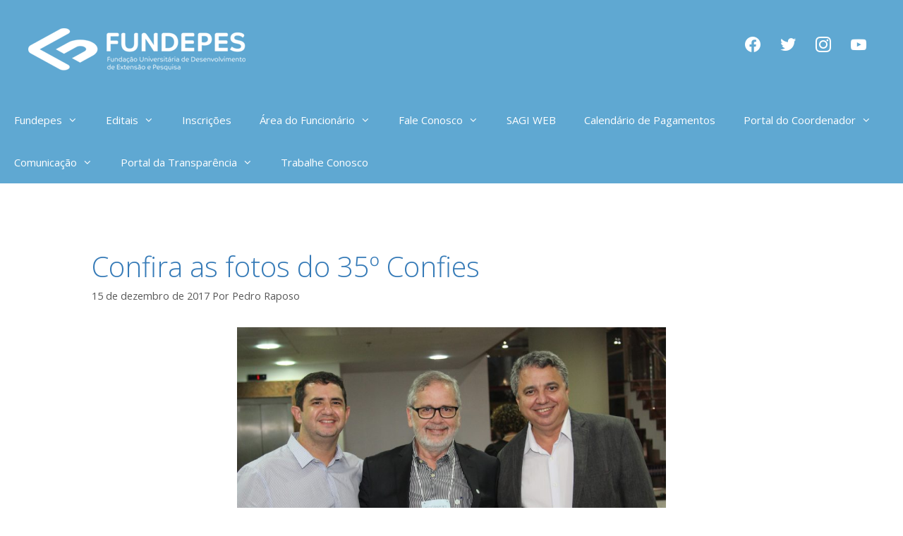

--- FILE ---
content_type: text/html; charset=UTF-8
request_url: https://www.fundepes.br/fotos35confies/
body_size: 12277
content:
<!DOCTYPE html>
<html lang="pt-BR">
<head>
	<meta charset="UTF-8">
	<title>Confira as fotos do 35º Confies &#8211; Fundepes</title>
<meta name='robots' content='max-image-preview:large' />
<meta name="viewport" content="width=device-width, initial-scale=1"><link href='https://fonts.gstatic.com' crossorigin rel='preconnect' />
<link href='https://fonts.googleapis.com' crossorigin rel='preconnect' />
<link rel="alternate" type="application/rss+xml" title="Feed para Fundepes &raquo;" href="https://www.fundepes.br/feed/" />
<link rel="alternate" type="application/rss+xml" title="Feed de comentários para Fundepes &raquo;" href="https://www.fundepes.br/comments/feed/" />
<link rel="alternate" type="application/rss+xml" title="Feed de comentários para Fundepes &raquo; Confira as fotos do 35º Confies" href="https://www.fundepes.br/fotos35confies/feed/" />
<script>
window._wpemojiSettings = {"baseUrl":"https:\/\/s.w.org\/images\/core\/emoji\/14.0.0\/72x72\/","ext":".png","svgUrl":"https:\/\/s.w.org\/images\/core\/emoji\/14.0.0\/svg\/","svgExt":".svg","source":{"concatemoji":"https:\/\/www.fundepes.br\/wp-includes\/js\/wp-emoji-release.min.js?ver=6.4.7"}};
/*! This file is auto-generated */
!function(i,n){var o,s,e;function c(e){try{var t={supportTests:e,timestamp:(new Date).valueOf()};sessionStorage.setItem(o,JSON.stringify(t))}catch(e){}}function p(e,t,n){e.clearRect(0,0,e.canvas.width,e.canvas.height),e.fillText(t,0,0);var t=new Uint32Array(e.getImageData(0,0,e.canvas.width,e.canvas.height).data),r=(e.clearRect(0,0,e.canvas.width,e.canvas.height),e.fillText(n,0,0),new Uint32Array(e.getImageData(0,0,e.canvas.width,e.canvas.height).data));return t.every(function(e,t){return e===r[t]})}function u(e,t,n){switch(t){case"flag":return n(e,"\ud83c\udff3\ufe0f\u200d\u26a7\ufe0f","\ud83c\udff3\ufe0f\u200b\u26a7\ufe0f")?!1:!n(e,"\ud83c\uddfa\ud83c\uddf3","\ud83c\uddfa\u200b\ud83c\uddf3")&&!n(e,"\ud83c\udff4\udb40\udc67\udb40\udc62\udb40\udc65\udb40\udc6e\udb40\udc67\udb40\udc7f","\ud83c\udff4\u200b\udb40\udc67\u200b\udb40\udc62\u200b\udb40\udc65\u200b\udb40\udc6e\u200b\udb40\udc67\u200b\udb40\udc7f");case"emoji":return!n(e,"\ud83e\udef1\ud83c\udffb\u200d\ud83e\udef2\ud83c\udfff","\ud83e\udef1\ud83c\udffb\u200b\ud83e\udef2\ud83c\udfff")}return!1}function f(e,t,n){var r="undefined"!=typeof WorkerGlobalScope&&self instanceof WorkerGlobalScope?new OffscreenCanvas(300,150):i.createElement("canvas"),a=r.getContext("2d",{willReadFrequently:!0}),o=(a.textBaseline="top",a.font="600 32px Arial",{});return e.forEach(function(e){o[e]=t(a,e,n)}),o}function t(e){var t=i.createElement("script");t.src=e,t.defer=!0,i.head.appendChild(t)}"undefined"!=typeof Promise&&(o="wpEmojiSettingsSupports",s=["flag","emoji"],n.supports={everything:!0,everythingExceptFlag:!0},e=new Promise(function(e){i.addEventListener("DOMContentLoaded",e,{once:!0})}),new Promise(function(t){var n=function(){try{var e=JSON.parse(sessionStorage.getItem(o));if("object"==typeof e&&"number"==typeof e.timestamp&&(new Date).valueOf()<e.timestamp+604800&&"object"==typeof e.supportTests)return e.supportTests}catch(e){}return null}();if(!n){if("undefined"!=typeof Worker&&"undefined"!=typeof OffscreenCanvas&&"undefined"!=typeof URL&&URL.createObjectURL&&"undefined"!=typeof Blob)try{var e="postMessage("+f.toString()+"("+[JSON.stringify(s),u.toString(),p.toString()].join(",")+"));",r=new Blob([e],{type:"text/javascript"}),a=new Worker(URL.createObjectURL(r),{name:"wpTestEmojiSupports"});return void(a.onmessage=function(e){c(n=e.data),a.terminate(),t(n)})}catch(e){}c(n=f(s,u,p))}t(n)}).then(function(e){for(var t in e)n.supports[t]=e[t],n.supports.everything=n.supports.everything&&n.supports[t],"flag"!==t&&(n.supports.everythingExceptFlag=n.supports.everythingExceptFlag&&n.supports[t]);n.supports.everythingExceptFlag=n.supports.everythingExceptFlag&&!n.supports.flag,n.DOMReady=!1,n.readyCallback=function(){n.DOMReady=!0}}).then(function(){return e}).then(function(){var e;n.supports.everything||(n.readyCallback(),(e=n.source||{}).concatemoji?t(e.concatemoji):e.wpemoji&&e.twemoji&&(t(e.twemoji),t(e.wpemoji)))}))}((window,document),window._wpemojiSettings);
</script>
<link rel='stylesheet' id='generate-fonts-css' href='//fonts.googleapis.com/css?family=Open+Sans:300,300italic,regular,italic,600,600italic,700,700italic,800,800italic' media='all' />
<style id='wp-emoji-styles-inline-css'>

	img.wp-smiley, img.emoji {
		display: inline !important;
		border: none !important;
		box-shadow: none !important;
		height: 1em !important;
		width: 1em !important;
		margin: 0 0.07em !important;
		vertical-align: -0.1em !important;
		background: none !important;
		padding: 0 !important;
	}
</style>
<link rel='stylesheet' id='wp-block-library-css' href='https://www.fundepes.br/wp-includes/css/dist/block-library/style.min.css?ver=6.4.7' media='all' />
<link rel='stylesheet' id='wpzoom-social-icons-block-style-css' href='https://www.fundepes.br/wp-content/plugins/social-icons-widget-by-wpzoom/block/dist/style-wpzoom-social-icons.css?ver=4.5.2' media='all' />
<style id='joinchat-button-style-inline-css'>
.wp-block-joinchat-button{border:none!important;text-align:center}.wp-block-joinchat-button figure{display:table;margin:0 auto;padding:0}.wp-block-joinchat-button figcaption{font:normal normal 400 .6em/2em var(--wp--preset--font-family--system-font,sans-serif);margin:0;padding:0}.wp-block-joinchat-button .joinchat-button__qr{background-color:#fff;border:6px solid #25d366;border-radius:30px;box-sizing:content-box;display:block;height:200px;margin:auto;overflow:hidden;padding:10px;width:200px}.wp-block-joinchat-button .joinchat-button__qr canvas,.wp-block-joinchat-button .joinchat-button__qr img{display:block;margin:auto}.wp-block-joinchat-button .joinchat-button__link{align-items:center;background-color:#25d366;border:6px solid #25d366;border-radius:30px;display:inline-flex;flex-flow:row nowrap;justify-content:center;line-height:1.25em;margin:0 auto;text-decoration:none}.wp-block-joinchat-button .joinchat-button__link:before{background:transparent var(--joinchat-ico) no-repeat center;background-size:100%;content:"";display:block;height:1.5em;margin:-.75em .75em -.75em 0;width:1.5em}.wp-block-joinchat-button figure+.joinchat-button__link{margin-top:10px}@media (orientation:landscape)and (min-height:481px),(orientation:portrait)and (min-width:481px){.wp-block-joinchat-button.joinchat-button--qr-only figure+.joinchat-button__link{display:none}}@media (max-width:480px),(orientation:landscape)and (max-height:480px){.wp-block-joinchat-button figure{display:none}}

</style>
<style id='classic-theme-styles-inline-css'>
/*! This file is auto-generated */
.wp-block-button__link{color:#fff;background-color:#32373c;border-radius:9999px;box-shadow:none;text-decoration:none;padding:calc(.667em + 2px) calc(1.333em + 2px);font-size:1.125em}.wp-block-file__button{background:#32373c;color:#fff;text-decoration:none}
</style>
<style id='global-styles-inline-css'>
body{--wp--preset--color--black: #000000;--wp--preset--color--cyan-bluish-gray: #abb8c3;--wp--preset--color--white: #ffffff;--wp--preset--color--pale-pink: #f78da7;--wp--preset--color--vivid-red: #cf2e2e;--wp--preset--color--luminous-vivid-orange: #ff6900;--wp--preset--color--luminous-vivid-amber: #fcb900;--wp--preset--color--light-green-cyan: #7bdcb5;--wp--preset--color--vivid-green-cyan: #00d084;--wp--preset--color--pale-cyan-blue: #8ed1fc;--wp--preset--color--vivid-cyan-blue: #0693e3;--wp--preset--color--vivid-purple: #9b51e0;--wp--preset--color--contrast: var(--contrast);--wp--preset--color--contrast-2: var(--contrast-2);--wp--preset--color--contrast-3: var(--contrast-3);--wp--preset--color--base: var(--base);--wp--preset--color--base-2: var(--base-2);--wp--preset--color--base-3: var(--base-3);--wp--preset--color--accent: var(--accent);--wp--preset--gradient--vivid-cyan-blue-to-vivid-purple: linear-gradient(135deg,rgba(6,147,227,1) 0%,rgb(155,81,224) 100%);--wp--preset--gradient--light-green-cyan-to-vivid-green-cyan: linear-gradient(135deg,rgb(122,220,180) 0%,rgb(0,208,130) 100%);--wp--preset--gradient--luminous-vivid-amber-to-luminous-vivid-orange: linear-gradient(135deg,rgba(252,185,0,1) 0%,rgba(255,105,0,1) 100%);--wp--preset--gradient--luminous-vivid-orange-to-vivid-red: linear-gradient(135deg,rgba(255,105,0,1) 0%,rgb(207,46,46) 100%);--wp--preset--gradient--very-light-gray-to-cyan-bluish-gray: linear-gradient(135deg,rgb(238,238,238) 0%,rgb(169,184,195) 100%);--wp--preset--gradient--cool-to-warm-spectrum: linear-gradient(135deg,rgb(74,234,220) 0%,rgb(151,120,209) 20%,rgb(207,42,186) 40%,rgb(238,44,130) 60%,rgb(251,105,98) 80%,rgb(254,248,76) 100%);--wp--preset--gradient--blush-light-purple: linear-gradient(135deg,rgb(255,206,236) 0%,rgb(152,150,240) 100%);--wp--preset--gradient--blush-bordeaux: linear-gradient(135deg,rgb(254,205,165) 0%,rgb(254,45,45) 50%,rgb(107,0,62) 100%);--wp--preset--gradient--luminous-dusk: linear-gradient(135deg,rgb(255,203,112) 0%,rgb(199,81,192) 50%,rgb(65,88,208) 100%);--wp--preset--gradient--pale-ocean: linear-gradient(135deg,rgb(255,245,203) 0%,rgb(182,227,212) 50%,rgb(51,167,181) 100%);--wp--preset--gradient--electric-grass: linear-gradient(135deg,rgb(202,248,128) 0%,rgb(113,206,126) 100%);--wp--preset--gradient--midnight: linear-gradient(135deg,rgb(2,3,129) 0%,rgb(40,116,252) 100%);--wp--preset--font-size--small: 13px;--wp--preset--font-size--medium: 20px;--wp--preset--font-size--large: 36px;--wp--preset--font-size--x-large: 42px;--wp--preset--spacing--20: 0.44rem;--wp--preset--spacing--30: 0.67rem;--wp--preset--spacing--40: 1rem;--wp--preset--spacing--50: 1.5rem;--wp--preset--spacing--60: 2.25rem;--wp--preset--spacing--70: 3.38rem;--wp--preset--spacing--80: 5.06rem;--wp--preset--shadow--natural: 6px 6px 9px rgba(0, 0, 0, 0.2);--wp--preset--shadow--deep: 12px 12px 50px rgba(0, 0, 0, 0.4);--wp--preset--shadow--sharp: 6px 6px 0px rgba(0, 0, 0, 0.2);--wp--preset--shadow--outlined: 6px 6px 0px -3px rgba(255, 255, 255, 1), 6px 6px rgba(0, 0, 0, 1);--wp--preset--shadow--crisp: 6px 6px 0px rgba(0, 0, 0, 1);}:where(.is-layout-flex){gap: 0.5em;}:where(.is-layout-grid){gap: 0.5em;}body .is-layout-flow > .alignleft{float: left;margin-inline-start: 0;margin-inline-end: 2em;}body .is-layout-flow > .alignright{float: right;margin-inline-start: 2em;margin-inline-end: 0;}body .is-layout-flow > .aligncenter{margin-left: auto !important;margin-right: auto !important;}body .is-layout-constrained > .alignleft{float: left;margin-inline-start: 0;margin-inline-end: 2em;}body .is-layout-constrained > .alignright{float: right;margin-inline-start: 2em;margin-inline-end: 0;}body .is-layout-constrained > .aligncenter{margin-left: auto !important;margin-right: auto !important;}body .is-layout-constrained > :where(:not(.alignleft):not(.alignright):not(.alignfull)){max-width: var(--wp--style--global--content-size);margin-left: auto !important;margin-right: auto !important;}body .is-layout-constrained > .alignwide{max-width: var(--wp--style--global--wide-size);}body .is-layout-flex{display: flex;}body .is-layout-flex{flex-wrap: wrap;align-items: center;}body .is-layout-flex > *{margin: 0;}body .is-layout-grid{display: grid;}body .is-layout-grid > *{margin: 0;}:where(.wp-block-columns.is-layout-flex){gap: 2em;}:where(.wp-block-columns.is-layout-grid){gap: 2em;}:where(.wp-block-post-template.is-layout-flex){gap: 1.25em;}:where(.wp-block-post-template.is-layout-grid){gap: 1.25em;}.has-black-color{color: var(--wp--preset--color--black) !important;}.has-cyan-bluish-gray-color{color: var(--wp--preset--color--cyan-bluish-gray) !important;}.has-white-color{color: var(--wp--preset--color--white) !important;}.has-pale-pink-color{color: var(--wp--preset--color--pale-pink) !important;}.has-vivid-red-color{color: var(--wp--preset--color--vivid-red) !important;}.has-luminous-vivid-orange-color{color: var(--wp--preset--color--luminous-vivid-orange) !important;}.has-luminous-vivid-amber-color{color: var(--wp--preset--color--luminous-vivid-amber) !important;}.has-light-green-cyan-color{color: var(--wp--preset--color--light-green-cyan) !important;}.has-vivid-green-cyan-color{color: var(--wp--preset--color--vivid-green-cyan) !important;}.has-pale-cyan-blue-color{color: var(--wp--preset--color--pale-cyan-blue) !important;}.has-vivid-cyan-blue-color{color: var(--wp--preset--color--vivid-cyan-blue) !important;}.has-vivid-purple-color{color: var(--wp--preset--color--vivid-purple) !important;}.has-black-background-color{background-color: var(--wp--preset--color--black) !important;}.has-cyan-bluish-gray-background-color{background-color: var(--wp--preset--color--cyan-bluish-gray) !important;}.has-white-background-color{background-color: var(--wp--preset--color--white) !important;}.has-pale-pink-background-color{background-color: var(--wp--preset--color--pale-pink) !important;}.has-vivid-red-background-color{background-color: var(--wp--preset--color--vivid-red) !important;}.has-luminous-vivid-orange-background-color{background-color: var(--wp--preset--color--luminous-vivid-orange) !important;}.has-luminous-vivid-amber-background-color{background-color: var(--wp--preset--color--luminous-vivid-amber) !important;}.has-light-green-cyan-background-color{background-color: var(--wp--preset--color--light-green-cyan) !important;}.has-vivid-green-cyan-background-color{background-color: var(--wp--preset--color--vivid-green-cyan) !important;}.has-pale-cyan-blue-background-color{background-color: var(--wp--preset--color--pale-cyan-blue) !important;}.has-vivid-cyan-blue-background-color{background-color: var(--wp--preset--color--vivid-cyan-blue) !important;}.has-vivid-purple-background-color{background-color: var(--wp--preset--color--vivid-purple) !important;}.has-black-border-color{border-color: var(--wp--preset--color--black) !important;}.has-cyan-bluish-gray-border-color{border-color: var(--wp--preset--color--cyan-bluish-gray) !important;}.has-white-border-color{border-color: var(--wp--preset--color--white) !important;}.has-pale-pink-border-color{border-color: var(--wp--preset--color--pale-pink) !important;}.has-vivid-red-border-color{border-color: var(--wp--preset--color--vivid-red) !important;}.has-luminous-vivid-orange-border-color{border-color: var(--wp--preset--color--luminous-vivid-orange) !important;}.has-luminous-vivid-amber-border-color{border-color: var(--wp--preset--color--luminous-vivid-amber) !important;}.has-light-green-cyan-border-color{border-color: var(--wp--preset--color--light-green-cyan) !important;}.has-vivid-green-cyan-border-color{border-color: var(--wp--preset--color--vivid-green-cyan) !important;}.has-pale-cyan-blue-border-color{border-color: var(--wp--preset--color--pale-cyan-blue) !important;}.has-vivid-cyan-blue-border-color{border-color: var(--wp--preset--color--vivid-cyan-blue) !important;}.has-vivid-purple-border-color{border-color: var(--wp--preset--color--vivid-purple) !important;}.has-vivid-cyan-blue-to-vivid-purple-gradient-background{background: var(--wp--preset--gradient--vivid-cyan-blue-to-vivid-purple) !important;}.has-light-green-cyan-to-vivid-green-cyan-gradient-background{background: var(--wp--preset--gradient--light-green-cyan-to-vivid-green-cyan) !important;}.has-luminous-vivid-amber-to-luminous-vivid-orange-gradient-background{background: var(--wp--preset--gradient--luminous-vivid-amber-to-luminous-vivid-orange) !important;}.has-luminous-vivid-orange-to-vivid-red-gradient-background{background: var(--wp--preset--gradient--luminous-vivid-orange-to-vivid-red) !important;}.has-very-light-gray-to-cyan-bluish-gray-gradient-background{background: var(--wp--preset--gradient--very-light-gray-to-cyan-bluish-gray) !important;}.has-cool-to-warm-spectrum-gradient-background{background: var(--wp--preset--gradient--cool-to-warm-spectrum) !important;}.has-blush-light-purple-gradient-background{background: var(--wp--preset--gradient--blush-light-purple) !important;}.has-blush-bordeaux-gradient-background{background: var(--wp--preset--gradient--blush-bordeaux) !important;}.has-luminous-dusk-gradient-background{background: var(--wp--preset--gradient--luminous-dusk) !important;}.has-pale-ocean-gradient-background{background: var(--wp--preset--gradient--pale-ocean) !important;}.has-electric-grass-gradient-background{background: var(--wp--preset--gradient--electric-grass) !important;}.has-midnight-gradient-background{background: var(--wp--preset--gradient--midnight) !important;}.has-small-font-size{font-size: var(--wp--preset--font-size--small) !important;}.has-medium-font-size{font-size: var(--wp--preset--font-size--medium) !important;}.has-large-font-size{font-size: var(--wp--preset--font-size--large) !important;}.has-x-large-font-size{font-size: var(--wp--preset--font-size--x-large) !important;}
.wp-block-navigation a:where(:not(.wp-element-button)){color: inherit;}
:where(.wp-block-post-template.is-layout-flex){gap: 1.25em;}:where(.wp-block-post-template.is-layout-grid){gap: 1.25em;}
:where(.wp-block-columns.is-layout-flex){gap: 2em;}:where(.wp-block-columns.is-layout-grid){gap: 2em;}
.wp-block-pullquote{font-size: 1.5em;line-height: 1.6;}
</style>
<link rel='stylesheet' id='contact-form-7-css' href='https://www.fundepes.br/wp-content/plugins/contact-form-7/includes/css/styles.css?ver=5.9.8' media='all' />
<link rel='stylesheet' id='wpos-slick-style-css' href='https://www.fundepes.br/wp-content/plugins/wp-responsive-recent-post-slider/assets/css/slick.css?ver=3.7.1' media='all' />
<link rel='stylesheet' id='wppsac-public-style-css' href='https://www.fundepes.br/wp-content/plugins/wp-responsive-recent-post-slider/assets/css/recent-post-style.css?ver=3.7.1' media='all' />
<link rel='stylesheet' id='wpyg_style-css' href='https://www.fundepes.br/wp-content/plugins/wp-youtube-gallery/css/wpyg.min.css?ver=6.4.7' media='all' />
<link rel='stylesheet' id='generate-style-css' href='https://www.fundepes.br/wp-content/themes/generatepress/assets/css/all.min.css?ver=3.3.1' media='all' />
<style id='generate-style-inline-css'>
body{background-color:#ffffff;color:#357ab7;}a{color:#333333;}a:hover, a:focus, a:active{color:#000000;}body .grid-container{max-width:1100px;}.wp-block-group__inner-container{max-width:1100px;margin-left:auto;margin-right:auto;}:root{--contrast:#222222;--contrast-2:#575760;--contrast-3:#b2b2be;--base:#f0f0f0;--base-2:#f7f8f9;--base-3:#ffffff;--accent:#1e73be;}:root .has-contrast-color{color:var(--contrast);}:root .has-contrast-background-color{background-color:var(--contrast);}:root .has-contrast-2-color{color:var(--contrast-2);}:root .has-contrast-2-background-color{background-color:var(--contrast-2);}:root .has-contrast-3-color{color:var(--contrast-3);}:root .has-contrast-3-background-color{background-color:var(--contrast-3);}:root .has-base-color{color:var(--base);}:root .has-base-background-color{background-color:var(--base);}:root .has-base-2-color{color:var(--base-2);}:root .has-base-2-background-color{background-color:var(--base-2);}:root .has-base-3-color{color:var(--base-3);}:root .has-base-3-background-color{background-color:var(--base-3);}:root .has-accent-color{color:var(--accent);}:root .has-accent-background-color{background-color:var(--accent);}body, button, input, select, textarea{font-family:"Open Sans", sans-serif;}body{line-height:1.5;}.entry-content > [class*="wp-block-"]:not(:last-child):not(.wp-block-heading){margin-bottom:1.5em;}.main-title{font-size:45px;}.main-navigation .main-nav ul ul li a{font-size:14px;}.sidebar .widget, .footer-widgets .widget{font-size:17px;}h1{font-weight:300;font-size:40px;}h2{font-weight:300;font-size:30px;}h3{font-size:20px;}h4{font-size:inherit;}h5{font-size:inherit;}@media (max-width:768px){.main-title{font-size:30px;}h1{font-size:30px;}h2{font-size:25px;}}.top-bar{background-color:#636363;color:#ffffff;}.top-bar a{color:#ffffff;}.top-bar a:hover{color:#303030;}.site-header{background-color:#ffffff;color:#3a3a3a;}.site-header a{color:#3a3a3a;}.main-title a,.main-title a:hover{color:#222222;}.site-description{color:#757575;}.main-navigation,.main-navigation ul ul{background-color:#1e73be;}.main-navigation .main-nav ul li a, .main-navigation .menu-toggle, .main-navigation .menu-bar-items{color:#ffffff;}.main-navigation .main-nav ul li:not([class*="current-menu-"]):hover > a, .main-navigation .main-nav ul li:not([class*="current-menu-"]):focus > a, .main-navigation .main-nav ul li.sfHover:not([class*="current-menu-"]) > a, .main-navigation .menu-bar-item:hover > a, .main-navigation .menu-bar-item.sfHover > a{color:#ffffff;background-color:#035a9e;}button.menu-toggle:hover,button.menu-toggle:focus,.main-navigation .mobile-bar-items a,.main-navigation .mobile-bar-items a:hover,.main-navigation .mobile-bar-items a:focus{color:#ffffff;}.main-navigation .main-nav ul li[class*="current-menu-"] > a{color:#ffffff;background-color:#035a9e;}.navigation-search input[type="search"],.navigation-search input[type="search"]:active, .navigation-search input[type="search"]:focus, .main-navigation .main-nav ul li.search-item.active > a, .main-navigation .menu-bar-items .search-item.active > a{color:#ffffff;background-color:#035a9e;}.main-navigation ul ul{background-color:#035a9e;}.main-navigation .main-nav ul ul li a{color:#ffffff;}.main-navigation .main-nav ul ul li:not([class*="current-menu-"]):hover > a,.main-navigation .main-nav ul ul li:not([class*="current-menu-"]):focus > a, .main-navigation .main-nav ul ul li.sfHover:not([class*="current-menu-"]) > a{color:#bbd2e8;background-color:#035a9e;}.main-navigation .main-nav ul ul li[class*="current-menu-"] > a{color:#bbd2e8;background-color:#035a9e;}.separate-containers .inside-article, .separate-containers .comments-area, .separate-containers .page-header, .one-container .container, .separate-containers .paging-navigation, .inside-page-header{background-color:#ffffff;}.entry-meta{color:#595959;}.entry-meta a{color:#595959;}.entry-meta a:hover{color:#1e73be;}.sidebar .widget{background-color:#ffffff;}.sidebar .widget .widget-title{color:#000000;}.footer-widgets{background-color:#ffffff;}.footer-widgets .widget-title{color:#000000;}.site-info{color:#ffffff;background-color:#222222;}.site-info a{color:#ffffff;}.site-info a:hover{color:#606060;}.footer-bar .widget_nav_menu .current-menu-item a{color:#606060;}input[type="text"],input[type="email"],input[type="url"],input[type="password"],input[type="search"],input[type="tel"],input[type="number"],textarea,select{color:#666666;background-color:#fafafa;border-color:#cccccc;}input[type="text"]:focus,input[type="email"]:focus,input[type="url"]:focus,input[type="password"]:focus,input[type="search"]:focus,input[type="tel"]:focus,input[type="number"]:focus,textarea:focus,select:focus{color:#666666;background-color:#ffffff;border-color:#bfbfbf;}button,html input[type="button"],input[type="reset"],input[type="submit"],a.button,a.wp-block-button__link:not(.has-background){color:#ffffff;background-color:#666666;}button:hover,html input[type="button"]:hover,input[type="reset"]:hover,input[type="submit"]:hover,a.button:hover,button:focus,html input[type="button"]:focus,input[type="reset"]:focus,input[type="submit"]:focus,a.button:focus,a.wp-block-button__link:not(.has-background):active,a.wp-block-button__link:not(.has-background):focus,a.wp-block-button__link:not(.has-background):hover{color:#ffffff;background-color:#3f3f3f;}a.generate-back-to-top{background-color:rgba( 0,0,0,0.4 );color:#ffffff;}a.generate-back-to-top:hover,a.generate-back-to-top:focus{background-color:rgba( 0,0,0,0.6 );color:#ffffff;}:root{--gp-search-modal-bg-color:var(--base-3);--gp-search-modal-text-color:var(--contrast);--gp-search-modal-overlay-bg-color:rgba(0,0,0,0.2);}@media (max-width:768px){.main-navigation .menu-bar-item:hover > a, .main-navigation .menu-bar-item.sfHover > a{background:none;color:#ffffff;}}.inside-top-bar{padding:10px;}.inside-header{padding:40px;}.site-main .wp-block-group__inner-container{padding:40px;}.entry-content .alignwide, body:not(.no-sidebar) .entry-content .alignfull{margin-left:-40px;width:calc(100% + 80px);max-width:calc(100% + 80px);}.rtl .menu-item-has-children .dropdown-menu-toggle{padding-left:20px;}.rtl .main-navigation .main-nav ul li.menu-item-has-children > a{padding-right:20px;}.site-info{padding:20px;}@media (max-width:768px){.separate-containers .inside-article, .separate-containers .comments-area, .separate-containers .page-header, .separate-containers .paging-navigation, .one-container .site-content, .inside-page-header{padding:30px;}.site-main .wp-block-group__inner-container{padding:30px;}.site-info{padding-right:10px;padding-left:10px;}.entry-content .alignwide, body:not(.no-sidebar) .entry-content .alignfull{margin-left:-30px;width:calc(100% + 60px);max-width:calc(100% + 60px);}}.one-container .sidebar .widget{padding:0px;}/* End cached CSS */@media (max-width:768px){.main-navigation .menu-toggle,.main-navigation .mobile-bar-items,.sidebar-nav-mobile:not(#sticky-placeholder){display:block;}.main-navigation ul,.gen-sidebar-nav{display:none;}[class*="nav-float-"] .site-header .inside-header > *{float:none;clear:both;}}
</style>
<link rel='stylesheet' id='generate-font-icons-css' href='https://www.fundepes.br/wp-content/themes/generatepress/assets/css/components/font-icons.min.css?ver=3.3.1' media='all' />
<link rel='stylesheet' id='wpzoom-social-icons-socicon-css' href='https://www.fundepes.br/wp-content/plugins/social-icons-widget-by-wpzoom/assets/css/wpzoom-socicon.css?ver=1762819961' media='all' />
<link rel='stylesheet' id='wpzoom-social-icons-genericons-css' href='https://www.fundepes.br/wp-content/plugins/social-icons-widget-by-wpzoom/assets/css/genericons.css?ver=1762819961' media='all' />
<link rel='stylesheet' id='wpzoom-social-icons-academicons-css' href='https://www.fundepes.br/wp-content/plugins/social-icons-widget-by-wpzoom/assets/css/academicons.min.css?ver=1762819961' media='all' />
<link rel='stylesheet' id='wpzoom-social-icons-font-awesome-3-css' href='https://www.fundepes.br/wp-content/plugins/social-icons-widget-by-wpzoom/assets/css/font-awesome-3.min.css?ver=1762819961' media='all' />
<link rel='stylesheet' id='dashicons-css' href='https://www.fundepes.br/wp-includes/css/dashicons.min.css?ver=6.4.7' media='all' />
<link rel='stylesheet' id='wpzoom-social-icons-styles-css' href='https://www.fundepes.br/wp-content/plugins/social-icons-widget-by-wpzoom/assets/css/wpzoom-social-icons-styles.css?ver=1762819961' media='all' />
<link rel='stylesheet' id='tablepress-default-css' href='https://www.fundepes.br/wp-content/tablepress-combined.min.css?ver=44' media='all' />
<link rel='preload' as='font'  id='wpzoom-social-icons-font-academicons-woff2-css' href='https://www.fundepes.br/wp-content/plugins/social-icons-widget-by-wpzoom/assets/font/academicons.woff2?v=1.9.2' type='font/woff2' crossorigin />
<link rel='preload' as='font'  id='wpzoom-social-icons-font-fontawesome-3-woff2-css' href='https://www.fundepes.br/wp-content/plugins/social-icons-widget-by-wpzoom/assets/font/fontawesome-webfont.woff2?v=4.7.0' type='font/woff2' crossorigin />
<link rel='preload' as='font'  id='wpzoom-social-icons-font-genericons-woff-css' href='https://www.fundepes.br/wp-content/plugins/social-icons-widget-by-wpzoom/assets/font/Genericons.woff' type='font/woff' crossorigin />
<link rel='preload' as='font'  id='wpzoom-social-icons-font-socicon-woff2-css' href='https://www.fundepes.br/wp-content/plugins/social-icons-widget-by-wpzoom/assets/font/socicon.woff2?v=4.5.2' type='font/woff2' crossorigin />
<link rel='stylesheet' id='myStyleSheets-css' href='https://www.fundepes.br/wp-content/plugins/wp-latest-posts/css/wplp_front.css?ver=5.0.11' media='all' />
<script id="chatwoot-client-js-extra">
var chatwoot_token = "ZYCuJic6mxxBDa5UGBFNsa2U";
var chatwoot_url = "https:\/\/chat.fundepes.br";
var chatwoot_widget_locale = "pt_BR";
var chatwoot_widget_type = "standard";
var chatwoot_launcher_text = "";
var chatwoot_widget_position = "right";
</script>
<script src="https://www.fundepes.br/wp-content/plugins/wp-plugin-0.2.0/js/chatwoot.js?ver=6.4.7" id="chatwoot-client-js"></script>
<script src="https://www.fundepes.br/wp-includes/js/jquery/jquery.min.js?ver=3.7.1" id="jquery-core-js"></script>
<script src="https://www.fundepes.br/wp-includes/js/jquery/jquery-migrate.min.js?ver=3.4.1" id="jquery-migrate-js"></script>
<link rel="https://api.w.org/" href="https://www.fundepes.br/wp-json/" /><link rel="alternate" type="application/json" href="https://www.fundepes.br/wp-json/wp/v2/posts/3177" /><link rel="EditURI" type="application/rsd+xml" title="RSD" href="https://www.fundepes.br/xmlrpc.php?rsd" />
<meta name="generator" content="WordPress 6.4.7" />
<link rel="canonical" href="https://www.fundepes.br/fotos35confies/" />
<link rel='shortlink' href='https://www.fundepes.br/?p=3177' />
<link rel="alternate" type="application/json+oembed" href="https://www.fundepes.br/wp-json/oembed/1.0/embed?url=https%3A%2F%2Fwww.fundepes.br%2Ffotos35confies%2F" />
<link rel="alternate" type="text/xml+oembed" href="https://www.fundepes.br/wp-json/oembed/1.0/embed?url=https%3A%2F%2Fwww.fundepes.br%2Ffotos35confies%2F&#038;format=xml" />
<link rel="pingback" href="https://www.fundepes.br/xmlrpc.php">
<meta name="generator" content="Elementor 3.27.7; features: additional_custom_breakpoints; settings: css_print_method-external, google_font-enabled, font_display-auto">
<style>.recentcomments a{display:inline !important;padding:0 !important;margin:0 !important;}</style>			<style>
				.e-con.e-parent:nth-of-type(n+4):not(.e-lazyloaded):not(.e-no-lazyload),
				.e-con.e-parent:nth-of-type(n+4):not(.e-lazyloaded):not(.e-no-lazyload) * {
					background-image: none !important;
				}
				@media screen and (max-height: 1024px) {
					.e-con.e-parent:nth-of-type(n+3):not(.e-lazyloaded):not(.e-no-lazyload),
					.e-con.e-parent:nth-of-type(n+3):not(.e-lazyloaded):not(.e-no-lazyload) * {
						background-image: none !important;
					}
				}
				@media screen and (max-height: 640px) {
					.e-con.e-parent:nth-of-type(n+2):not(.e-lazyloaded):not(.e-no-lazyload),
					.e-con.e-parent:nth-of-type(n+2):not(.e-lazyloaded):not(.e-no-lazyload) * {
						background-image: none !important;
					}
				}
			</style>
					<style id="wp-custom-css">
			.inside-header {
    background: #5fa8d2;
}

.main-navigation, .main-navigation ul ul {
    background-color: #5fa8d2;
}



.site-info {
    color: #ffffff;
    background-color: #5fa8d2;
}

		</style>
		</head>

<body class="post-template-default single single-post postid-3177 single-format-standard wp-custom-logo wp-embed-responsive no-sidebar nav-below-header separate-containers fluid-header active-footer-widgets-3 nav-aligned-left header-aligned-left dropdown-hover featured-image-active elementor-default elementor-kit-5" itemtype="https://schema.org/Blog" itemscope>
	<a class="screen-reader-text skip-link" href="#content" title="Pular para o conteúdo">Pular para o conteúdo</a>		<header class="site-header" id="masthead" aria-label="Site"  itemtype="https://schema.org/WPHeader" itemscope>
			<div class="inside-header">
							<div class="header-widget">
				<aside id="zoom-social-icons-widget-3" class="widget inner-padding zoom-social-icons-widget">
		
<ul class="zoom-social-icons-list zoom-social-icons-list--with-canvas zoom-social-icons-list--square zoom-social-icons-list--align-right zoom-social-icons-list--no-labels">

		
				<li class="zoom-social_icons-list__item">
		<a class="zoom-social_icons-list__link" href="https://www.facebook.com/fundepesoficial" target="_blank" title="Facebook" >
									
						<span class="screen-reader-text">facebook</span>
			
						<span class="zoom-social_icons-list-span social-icon socicon socicon-facebook" data-hover-rule="background-color" data-hover-color="#54595f" style="background-color : #5fa8d2; font-size: 22px; padding:8px" ></span>
			
					</a>
	</li>

	
				<li class="zoom-social_icons-list__item">
		<a class="zoom-social_icons-list__link" href="https://twitter.com/fundepesoficial" target="_blank" title="Twitter" >
									
						<span class="screen-reader-text">twitter</span>
			
						<span class="zoom-social_icons-list-span social-icon socicon socicon-twitter" data-hover-rule="background-color" data-hover-color="#54595f" style="background-color : #5fa8d2; font-size: 22px; padding:8px" ></span>
			
					</a>
	</li>

	
				<li class="zoom-social_icons-list__item">
		<a class="zoom-social_icons-list__link" href="https://www.instagram.com/fundepesoficial/" target="_blank" title="Instagram" >
									
						<span class="screen-reader-text">instagram</span>
			
						<span class="zoom-social_icons-list-span social-icon socicon socicon-instagram" data-hover-rule="background-color" data-hover-color="#54595f" style="background-color : #5fa8d2; font-size: 22px; padding:8px" ></span>
			
					</a>
	</li>

	
				<li class="zoom-social_icons-list__item">
		<a class="zoom-social_icons-list__link" href="https://www.youtube.com/channel/UCOCCTqiQQBNnsEGLn8SLdZA" target="_blank" title="Default Label" >
									
						<span class="screen-reader-text">youtube</span>
			
						<span class="zoom-social_icons-list-span social-icon socicon socicon-youtube" data-hover-rule="background-color" data-hover-color="#54595f" style="background-color : #5fa8d2; font-size: 22px; padding:8px" ></span>
			
					</a>
	</li>

	
</ul>

		</aside>			</div>
			<div class="site-logo">
					<a href="https://www.fundepes.br/" rel="home">
						<img  class="header-image is-logo-image" alt="Fundepes" src="https://www.fundepes.br/wp-content/uploads/2020/09/logo-horizontal-branca-corte.png" />
					</a>
				</div>			</div>
		</header>
				<nav class="main-navigation sub-menu-right" id="site-navigation" aria-label="Primary"  itemtype="https://schema.org/SiteNavigationElement" itemscope>
			<div class="inside-navigation">
								<button class="menu-toggle" aria-controls="primary-menu" aria-expanded="false">
					<span class="mobile-menu">Menu</span>				</button>
				<div id="primary-menu" class="main-nav"><ul id="menu-principal" class=" menu sf-menu"><li id="menu-item-53" class="menu-item menu-item-type-custom menu-item-object-custom menu-item-has-children menu-item-53"><a>Fundepes<span role="presentation" class="dropdown-menu-toggle"></span></a>
<ul class="sub-menu">
	<li id="menu-item-18703" class="menu-item menu-item-type-custom menu-item-object-custom menu-item-18703"><a href="http://transparencia.fundepes.br/PortalTransparencia/dados_instituicao_pt">Informações sobre a Instituição</a></li>
	<li id="menu-item-10526" class="menu-item menu-item-type-post_type menu-item-object-page menu-item-10526"><a href="https://www.fundepes.br/quem-somos-2/">Quem Somos</a></li>
	<li id="menu-item-10882" class="menu-item menu-item-type-post_type menu-item-object-page menu-item-10882"><a href="https://www.fundepes.br/instituicoes-apoiadas-2/">Instituições Apoiadas</a></li>
</ul>
</li>
<li id="menu-item-74" class="menu-item menu-item-type-custom menu-item-object-custom menu-item-has-children menu-item-74"><a>Editais<span role="presentation" class="dropdown-menu-toggle"></span></a>
<ul class="sub-menu">
	<li id="menu-item-10597" class="menu-item menu-item-type-post_type menu-item-object-page menu-item-10597"><a href="https://www.fundepes.br/editais/">Concursos e Processos Seletivos</a></li>
</ul>
</li>
<li id="menu-item-75" class="menu-item menu-item-type-custom menu-item-object-custom menu-item-75"><a href="https://www.e-inscricao.com/fundepes">Inscrições</a></li>
<li id="menu-item-76" class="menu-item menu-item-type-custom menu-item-object-custom menu-item-has-children menu-item-76"><a>Área do Funcionário<span role="presentation" class="dropdown-menu-toggle"></span></a>
<ul class="sub-menu">
	<li id="menu-item-21342" class="menu-item menu-item-type-custom menu-item-object-custom menu-item-21342"><a href="https://onvio.com.br/portaldoempregado/auth">Portal do Empregado</a></li>
	<li id="menu-item-79" class="menu-item menu-item-type-custom menu-item-object-custom menu-item-79"><a href="https://accounts.google.com/signin/v2/identifier?continue=https%3A%2F%2Fmail.google.com%2Fmail%2F&#038;service=mail&#038;hd=fundepes.br&#038;sacu=1&#038;flowName=GlifWebSignIn&#038;flowEntry=AddSession">Webmail</a></li>
	<li id="menu-item-10542" class="menu-item menu-item-type-post_type menu-item-object-page menu-item-10542"><a href="https://www.fundepes.br/cipa/">CIPA</a></li>
	<li id="menu-item-21899" class="menu-item menu-item-type-custom menu-item-object-custom menu-item-has-children menu-item-21899"><a href="#">Formulários<span role="presentation" class="dropdown-menu-toggle"></span></a>
	<ul class="sub-menu">
		<li id="menu-item-21900" class="menu-item menu-item-type-custom menu-item-object-custom menu-item-21900"><a href="https://www.fundepes.br/wp-content/uploads/2025/11/FORMULARIO-DE-DECLARACAO-DE-DEPENDENTES-PARA-FINS-DE-IR-1.pdf">DECLARAÇÃO DE DEPENDENTES PARA FINS DE IR</a></li>
		<li id="menu-item-21901" class="menu-item menu-item-type-custom menu-item-object-custom menu-item-21901"><a href="https://www.fundepes.br/wp-content/uploads/2025/11/VALE-TRANSPORTE_FORMULARIO_PROJETO-1.pdf">FORMULÁRIO VALE TRANSPORTE</a></li>
		<li id="menu-item-21902" class="menu-item menu-item-type-custom menu-item-object-custom menu-item-21902"><a href="https://www.fundepes.br/wp-content/uploads/2025/11/DECLARACAO-DE-SALARIO-FAMILIA-2025-1.pdf">DECLARAÇÃO DE SALÁRIO FAMÍLIA</a></li>
		<li id="menu-item-21904" class="menu-item menu-item-type-custom menu-item-object-custom menu-item-21904"><a href="https://www.fundepes.br/wp-content/uploads/2025/11/12.FORMULARIO-SOLICITACAO-ADTO-13o-NAS-FERIAS.pdf">FORMULÁRIO SOLICITAÇÃO ADTO 13º NAS FÉRIAS</a></li>
		<li id="menu-item-21903" class="menu-item menu-item-type-custom menu-item-object-custom menu-item-21903"><a href="https://www.fundepes.br/wp-content/uploads/2025/11/9.FORMULARIO-DE-EXCLUSAO-Uniodonto.pdf">FORMULÁRIO DE EXCLUSÃO &#8211; Uniodonto</a></li>
		<li id="menu-item-21905" class="menu-item menu-item-type-custom menu-item-object-custom menu-item-21905"><a href="https://www.fundepes.br/wp-content/uploads/2025/11/11.REQUERIMENTO-DE-ABONO-PECUNIARIO.pdf">REQUERIMENTO DE ABONO PECUNIÁRIO</a></li>
		<li id="menu-item-21906" class="menu-item menu-item-type-custom menu-item-object-custom menu-item-21906"><a href="https://www.fundepes.br/wp-content/uploads/2025/11/Formulario-Solicitacao-de-Ferias_Projetos.pdf">FORMULÁRIO SOLICITAÇÃO DE FÉRIAS</a></li>
		<li id="menu-item-21907" class="menu-item menu-item-type-custom menu-item-object-custom menu-item-21907"><a href="https://www.fundepes.br/wp-content/uploads/2025/11/FORMULARIO-DE-SOLICITACAO-DE-EXCLUSAO-DE-PLANO-DE-SAUDE.pdf">FORMULÁRIO DE SOLICITAÇÃO DE EXCLUSÃO DE PLANO DE SAÚDE</a></li>
		<li id="menu-item-21908" class="menu-item menu-item-type-custom menu-item-object-custom menu-item-21908"><a href="https://www.fundepes.br/wp-content/uploads/2025/11/FORMULARIO-DE-CANCELAMENTO-DE-VALE-TRANSPORTE.pdf">FORMULÁRIO DE CANCELAMENTO DE VALE-TRANSPORTE</a></li>
	</ul>
</li>
</ul>
</li>
<li id="menu-item-10560" class="menu-item menu-item-type-post_type menu-item-object-page menu-item-has-children menu-item-10560"><a href="https://www.fundepes.br/contatos/">Fale Conosco<span role="presentation" class="dropdown-menu-toggle"></span></a>
<ul class="sub-menu">
	<li id="menu-item-16702" class="menu-item menu-item-type-custom menu-item-object-custom menu-item-16702"><a href="http://www.fundepes.br/contatos/">Contatos</a></li>
	<li id="menu-item-16704" class="menu-item menu-item-type-custom menu-item-object-custom menu-item-16704"><a href="http://www.fundepes.br/ouvidoria/">Ouvidoria</a></li>
</ul>
</li>
<li id="menu-item-80" class="menu-item menu-item-type-custom menu-item-object-custom menu-item-80"><a href="http://compras.fundepes.br/portal_sagi/">SAGI WEB</a></li>
<li id="menu-item-19257" class="menu-item menu-item-type-custom menu-item-object-custom menu-item-19257"><a href="http://calendario.fundepes.br">Calendário de Pagamentos</a></li>
<li id="menu-item-18024" class="menu-item menu-item-type-custom menu-item-object-custom menu-item-has-children menu-item-18024"><a>Portal do Coordenador<span role="presentation" class="dropdown-menu-toggle"></span></a>
<ul class="sub-menu">
	<li id="menu-item-21275" class="menu-item menu-item-type-custom menu-item-object-custom menu-item-21275"><a href="https://fundepes.conveniar.com.br/Coordenador/Login.aspx">Portal do Coordenador Conveniar</a></li>
	<li id="menu-item-21639" class="menu-item menu-item-type-custom menu-item-object-custom menu-item-21639"><a href="https://solicitacoesrh.fundepes.br/entrar">SOLICITAÇÕES RH</a></li>
	<li id="menu-item-21273" class="menu-item menu-item-type-custom menu-item-object-custom menu-item-21273"><a href="https://master.fapex.org.br/calculobrutoliquido/salarioliquido.asp?iframe=true&#038;width=550&#038;height=400">PRESTAÇÃO DE SERVIÇO &#8211; PESSOA FÍSICA &#8211; CÁLCULO LÍQUIDO</a></li>
	<li id="menu-item-21274" class="menu-item menu-item-type-custom menu-item-object-custom menu-item-21274"><a href="https://master.fapex.org.br/calculobrutoliquido/salarioliquido.asp?iframe=true&#038;width=550&#038;height=400">PRESTAÇÃO DE SERVIÇO &#8211; PESSOA FÍSICA &#8211; CÁLCULO BRUTO</a></li>
</ul>
</li>
<li id="menu-item-203" class="menu-item menu-item-type-custom menu-item-object-custom menu-item-has-children menu-item-203"><a>Comunicação<span role="presentation" class="dropdown-menu-toggle"></span></a>
<ul class="sub-menu">
	<li id="menu-item-208" class="menu-item menu-item-type-custom menu-item-object-custom menu-item-208"><a href="http://www.fundepes.br/list/noticias/">Notícias</a></li>
	<li id="menu-item-10538" class="menu-item menu-item-type-post_type menu-item-object-page menu-item-10538"><a href="https://www.fundepes.br/manual-de-identidade-visual/">Manual de Identidade Visual</a></li>
</ul>
</li>
<li id="menu-item-18702" class="menu-item menu-item-type-custom menu-item-object-custom menu-item-has-children menu-item-18702"><a>Portal da Transparência<span role="presentation" class="dropdown-menu-toggle"></span></a>
<ul class="sub-menu">
	<li id="menu-item-21283" class="menu-item menu-item-type-custom menu-item-object-custom menu-item-has-children menu-item-21283"><a>Portal transparência sistema SAGI Execução anterior novembro 2024<span role="presentation" class="dropdown-menu-toggle"></span></a>
	<ul class="sub-menu">
		<li id="menu-item-18741" class="menu-item menu-item-type-custom menu-item-object-custom menu-item-18741"><a href="http://transparencia.fundepes.br/PortalTransparencia/projetos_pt">Relação geral de projetos</a></li>
		<li id="menu-item-18709" class="menu-item menu-item-type-custom menu-item-object-custom menu-item-18709"><a href="http://transparencia.fundepes.br/PortalTransparencia/pagamentos_pt">Relação de Pagamentos</a></li>
		<li id="menu-item-18711" class="menu-item menu-item-type-custom menu-item-object-custom menu-item-18711"><a href="http://transparencia.fundepes.br/PortalTransparencia/docsprojetos_pt">Download de Documentos de Projetos</a></li>
	</ul>
</li>
	<li id="menu-item-21284" class="menu-item menu-item-type-custom menu-item-object-custom menu-item-21284"><a href="https://fundepes.conveniar.com.br/portaltransparencia/Default.aspx">Portal transparência sistema ConveniarExecução posterior a novembro 2024</a></li>
	<li id="menu-item-18713" class="menu-item menu-item-type-custom menu-item-object-custom menu-item-18713"><a href="https://www.fundepes.br/wp-content/uploads/2024/01/tutorial-portal-transparencia.pdf">Instrução de utilização</a></li>
	<li id="menu-item-19427" class="menu-item menu-item-type-custom menu-item-object-custom menu-item-19427"><a href="https://www.fundepes.br/wp-content/uploads/2024/05/NORMATIVO-FUNDEPES_-INFORMACOES-SIGILOSAS.pdf">Classificação de Informações Sigilosas</a></li>
	<li id="menu-item-20742" class="menu-item menu-item-type-custom menu-item-object-custom menu-item-has-children menu-item-20742"><a>Emendas recebidas<span role="presentation" class="dropdown-menu-toggle"></span></a>
	<ul class="sub-menu">
		<li id="menu-item-21344" class="menu-item menu-item-type-custom menu-item-object-custom menu-item-21344"><a href="http://www.emendas.fundepes.br/federal">Emendas Federais</a></li>
		<li id="menu-item-21549" class="menu-item menu-item-type-custom menu-item-object-custom menu-item-21549"><a href="http://www.emendas.fundepes.br/estadual/">Emendas Estaduais</a></li>
	</ul>
</li>
	<li id="menu-item-21302" class="menu-item menu-item-type-custom menu-item-object-custom menu-item-has-children menu-item-21302"><a>Transparência Salarial<span role="presentation" class="dropdown-menu-toggle"></span></a>
	<ul class="sub-menu">
		<li id="menu-item-21303" class="menu-item menu-item-type-post_type menu-item-object-post menu-item-21303"><a href="https://www.fundepes.br/relatorio-de-transparencia-salarial-e-de-criterios-remuneratorios-1o-semestre-2024/">Relatório de Transparência Salarial e de Critérios Remuneratórios – 1º Semestre 2024</a></li>
		<li id="menu-item-21304" class="menu-item menu-item-type-post_type menu-item-object-post menu-item-21304"><a href="https://www.fundepes.br/relatorio-de-transparencia-salarial-e-de-criterios-remuneratorios-2o-semestre-2024/">Relatório de Transparência Salarial e de Critérios Remuneratórios – 2º Semestre 2024</a></li>
		<li id="menu-item-21305" class="menu-item menu-item-type-post_type menu-item-object-post menu-item-21305"><a href="https://www.fundepes.br/relatorio-de-transparencia-salarial-e-de-criterios-remuneratorios-1o-semestre-2025/">Relatório de Transparência Salarial e de Critérios Remuneratórios – 1º Semestre 2025</a></li>
		<li id="menu-item-21693" class="menu-item menu-item-type-post_type menu-item-object-post menu-item-21693"><a href="https://www.fundepes.br/relatorio-de-transparencia-salarial-e-de-criterios-remuneratorios-2o-semestre-2025/">Relatório de Transparência Salarial e de Critérios Remuneratórios – 2º Semestre 2025</a></li>
	</ul>
</li>
</ul>
</li>
<li id="menu-item-19177" class="menu-item menu-item-type-custom menu-item-object-custom menu-item-19177"><a href="https://www.trabalheconosco.fundepes.br/">Trabalhe Conosco</a></li>
</ul></div>			</div>
		</nav>
		
	<div class="site grid-container container hfeed grid-parent" id="page">
				<div class="site-content" id="content">
			
	<div class="content-area grid-parent mobile-grid-100 grid-100 tablet-grid-100" id="primary">
		<main class="site-main" id="main">
			
<article id="post-3177" class="post-3177 post type-post status-publish format-standard has-post-thumbnail hentry category-noticias tag-35o-confies" itemtype="https://schema.org/CreativeWork" itemscope>
	<div class="inside-article">
				<div class="featured-image page-header-image-single grid-container grid-parent">
					</div>
					<header class="entry-header" aria-label="Conteúdo">
				<h1 class="entry-title" itemprop="headline">Confira as fotos do 35º Confies</h1>		<div class="entry-meta">
			<span class="posted-on"><time class="entry-date published" datetime="2017-12-15T12:39:48-03:00" itemprop="datePublished">15 de dezembro de 2017</time></span> <span class="byline">Por <span class="author vcard" itemprop="author" itemtype="https://schema.org/Person" itemscope><a class="url fn n" href="https://www.fundepes.br/author/pedro-raposo/" title="Ver todos os posts por Pedro Raposo" rel="author" itemprop="url"><span class="author-name" itemprop="name">Pedro Raposo</span></a></span></span> 		</div>
					</header>
			
		<div class="entry-content" itemprop="text">
			<figure id="attachment_3178" aria-describedby="caption-attachment-3178" style="width: 608px" class="wp-caption aligncenter"><img fetchpriority="high" decoding="async" class=" wp-image-3178" src="https://www.fundepes.br/wp-content/uploads/2017/12/IMG_1281-850x510.jpg" alt="" width="618" height="371" /><figcaption id="caption-attachment-3178" class="wp-caption-text">Gabriel Bádue, Fernando Peregrino e Gerson Guimarães, organizadores do 35º Confies</figcaption></figure>
<p>&nbsp;</p>
<p>Confira <a href="https://drive.google.com/drive/folders/1nNk9_UzM50ntntMoLMbONdQWUxRdYyLc?usp=sharing">aqui</a> as fotos do 35º Confies</p>
<p>&nbsp;</p>
<p>&nbsp;</p>
<p>&nbsp;</p>
		</div>

				<footer class="entry-meta" aria-label="Entry meta">
			<span class="cat-links"><span class="screen-reader-text">Categorias </span><a href="https://www.fundepes.br/category/noticias/" rel="category tag">Notícias</a></span> <span class="tags-links"><span class="screen-reader-text">Tags </span><a href="https://www.fundepes.br/tag/35o-confies/" rel="tag">35º Confies</a></span> 		<nav id="nav-below" class="post-navigation" aria-label="Posts">
			<div class="nav-previous"><span class="prev"><a href="https://www.fundepes.br/mesa-1-e-mesa-2/" rel="prev">Mesa 1 e Mesa 2</a></span></div><div class="nav-next"><span class="next"><a href="https://www.fundepes.br/processo-seletivo-simplificado-semed-projovem/" rel="next">Processo Seletivo Simplificado SEMED &#8211; ProJovem</a></span></div>		</nav>
				</footer>
			</div>
</article>
		</main>
	</div>

	
	</div>
</div>


<div class="site-footer footer-bar-active footer-bar-align-right">
			<footer class="site-info" aria-label="Site"  itemtype="https://schema.org/WPFooter" itemscope>
			<div class="inside-site-info">
						<div class="footer-bar">
			<aside id="zoom-social-icons-widget-5" class="widget inner-padding zoom-social-icons-widget"><h2 class="widget-title">Follow us</h2>
		
<ul class="zoom-social-icons-list zoom-social-icons-list--with-canvas zoom-social-icons-list--square zoom-social-icons-list--no-labels">

		
				<li class="zoom-social_icons-list__item">
		<a class="zoom-social_icons-list__link" href="https://www.facebook.com/fundepesoficial/" target="_blank" title="Facebook" >
									
						<span class="screen-reader-text">facebook</span>
			
						<span class="zoom-social_icons-list-span social-icon socicon socicon-facebook" data-hover-rule="background-color" data-hover-color="#54595f" style="background-color : #5fa8d2; font-size: 22px; padding:8px" ></span>
			
					</a>
	</li>

	
				<li class="zoom-social_icons-list__item">
		<a class="zoom-social_icons-list__link" href="https://twitter.com/fundepesoficial" target="_blank" title="Twitter" >
									
						<span class="screen-reader-text">twitter</span>
			
						<span class="zoom-social_icons-list-span social-icon socicon socicon-twitter" data-hover-rule="background-color" data-hover-color="#54595f" style="background-color : #5fa8d2; font-size: 22px; padding:8px" ></span>
			
					</a>
	</li>

	
				<li class="zoom-social_icons-list__item">
		<a class="zoom-social_icons-list__link" href="https://www.instagram.com/fundepesoficial/" target="_blank" title="Instagram" >
									
						<span class="screen-reader-text">instagram</span>
			
						<span class="zoom-social_icons-list-span social-icon socicon socicon-instagram" data-hover-rule="background-color" data-hover-color="#54595f" style="background-color : #5fa8d2; font-size: 22px; padding:8px" ></span>
			
					</a>
	</li>

	
				<li class="zoom-social_icons-list__item">
		<a class="zoom-social_icons-list__link" href="https://www.youtube.com/channel/UCOCCTqiQQBNnsEGLn8SLdZA" target="_blank" title="Default Label" >
									
						<span class="screen-reader-text">youtube</span>
			
						<span class="zoom-social_icons-list-span social-icon socicon socicon-youtube" data-hover-rule="background-color" data-hover-color="#54595f" style="background-color : #5fa8d2; font-size: 22px; padding:8px" ></span>
			
					</a>
	</li>

	
</ul>

		</aside>		</div>
						<div class="copyright-bar">
					<span class="copyright">&copy; 2025 Fundepes</span> &bull; Built with <a href="https://generatepress.com" itemprop="url">GeneratePress</a>				</div>
			</div>
		</footer>
		</div>

<script id="generate-a11y">!function(){"use strict";if("querySelector"in document&&"addEventListener"in window){var e=document.body;e.addEventListener("mousedown",function(){e.classList.add("using-mouse")}),e.addEventListener("keydown",function(){e.classList.remove("using-mouse")})}}();</script>
<div class="joinchat joinchat--right joinchat--btn" data-settings='{"telephone":"5582999400101","mobile_only":false,"button_delay":3,"whatsapp_web":true,"qr":false,"message_views":2,"message_delay":-10,"message_badge":false,"message_send":"Olá FUNDEPES!","message_hash":""}' hidden aria-hidden="false">
	<div class="joinchat__button" role="button" tabindex="0" aria-label="Contato do WhatsApp">
							</div>
			</div>
			<script>
				const lazyloadRunObserver = () => {
					const lazyloadBackgrounds = document.querySelectorAll( `.e-con.e-parent:not(.e-lazyloaded)` );
					const lazyloadBackgroundObserver = new IntersectionObserver( ( entries ) => {
						entries.forEach( ( entry ) => {
							if ( entry.isIntersecting ) {
								let lazyloadBackground = entry.target;
								if( lazyloadBackground ) {
									lazyloadBackground.classList.add( 'e-lazyloaded' );
								}
								lazyloadBackgroundObserver.unobserve( entry.target );
							}
						});
					}, { rootMargin: '200px 0px 200px 0px' } );
					lazyloadBackgrounds.forEach( ( lazyloadBackground ) => {
						lazyloadBackgroundObserver.observe( lazyloadBackground );
					} );
				};
				const events = [
					'DOMContentLoaded',
					'elementor/lazyload/observe',
				];
				events.forEach( ( event ) => {
					document.addEventListener( event, lazyloadRunObserver );
				} );
			</script>
			<link rel='stylesheet' id='joinchat-css' href='https://www.fundepes.br/wp-content/plugins/creame-whatsapp-me/public/css/joinchat-btn.min.css?ver=6.0.8' media='all' />
<script src="https://www.fundepes.br/wp-includes/js/dist/vendor/wp-polyfill-inert.min.js?ver=3.1.2" id="wp-polyfill-inert-js"></script>
<script src="https://www.fundepes.br/wp-includes/js/dist/vendor/regenerator-runtime.min.js?ver=0.14.0" id="regenerator-runtime-js"></script>
<script src="https://www.fundepes.br/wp-includes/js/dist/vendor/wp-polyfill.min.js?ver=3.15.0" id="wp-polyfill-js"></script>
<script src="https://www.fundepes.br/wp-includes/js/dist/hooks.min.js?ver=c6aec9a8d4e5a5d543a1" id="wp-hooks-js"></script>
<script src="https://www.fundepes.br/wp-includes/js/dist/i18n.min.js?ver=7701b0c3857f914212ef" id="wp-i18n-js"></script>
<script id="wp-i18n-js-after">
wp.i18n.setLocaleData( { 'text direction\u0004ltr': [ 'ltr' ] } );
</script>
<script src="https://www.fundepes.br/wp-content/plugins/contact-form-7/includes/swv/js/index.js?ver=5.9.8" id="swv-js"></script>
<script id="contact-form-7-js-extra">
var wpcf7 = {"api":{"root":"https:\/\/www.fundepes.br\/wp-json\/","namespace":"contact-form-7\/v1"}};
</script>
<script src="https://www.fundepes.br/wp-content/plugins/contact-form-7/includes/js/index.js?ver=5.9.8" id="contact-form-7-js"></script>
<!--[if lte IE 11]>
<script src="https://www.fundepes.br/wp-content/themes/generatepress/assets/js/classList.min.js?ver=3.3.1" id="generate-classlist-js"></script>
<![endif]-->
<script id="generate-menu-js-extra">
var generatepressMenu = {"toggleOpenedSubMenus":"1","openSubMenuLabel":"Open Sub-Menu","closeSubMenuLabel":"Close Sub-Menu"};
</script>
<script src="https://www.fundepes.br/wp-content/themes/generatepress/assets/js/menu.min.js?ver=3.3.1" id="generate-menu-js"></script>
<script src="https://www.fundepes.br/wp-content/plugins/social-icons-widget-by-wpzoom/assets/js/social-icons-widget-frontend.js?ver=1762819961" id="zoom-social-icons-widget-frontend-js"></script>
<script src="https://www.fundepes.br/wp-content/plugins/creame-whatsapp-me/public/js/joinchat.min.js?ver=6.0.8" id="joinchat-js" defer data-wp-strategy="defer"></script>

</body>
</html>
